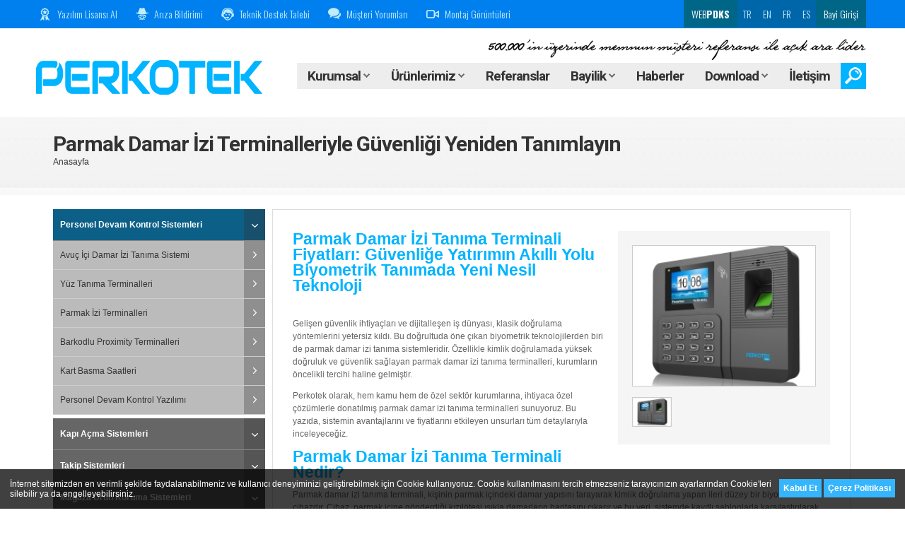

--- FILE ---
content_type: text/html; charset=iso-8859-9
request_url: https://www.perkotek.com/parmak-damar-izi-tanima-terminali-fiyatlari
body_size: 13376
content:
<!DOCTYPE html><html lang="tr"><head>
<script type="text/javascript">
		function consentGrantedAdStorage() {
		// Define dataLayer and the gtag function.
		window.dataLayer = window.dataLayer || [];
		function gtag(){dataLayer.push(arguments);}
		gtag('consent', 'update', {
			'ad_storage': 'granted',
			'ad_user_data': 'granted',
			'ad_personalization': 'granted',
			'analytics_storage': 'granted'
		});
	}
		// Define dataLayer and the gtag function.
	window.dataLayer = window.dataLayer || [];
	function gtag(){dataLayer.push(arguments);}
	// Set default consent to 'denied' as a placeholder
	// Determine actual values based on your own requirements
		gtag('consent', 'default', {
	  'ad_storage': 'denied',
	  'ad_user_data': 'denied',
	  'ad_personalization': 'denied',
	  'analytics_storage': 'denied'
	});
		var script = document.createElement('script');
	script.src = "https://www.googletagmanager.com/gtag/js?id=AW-987854498";
	document.getElementsByTagName('head')[0].appendChild(script);
	window.dataLayer = window.dataLayer || [];

	function gtag(){dataLayer.push(arguments);}
	gtag('js', new Date());
	gtag('set', 'url_passthrough', true);
	gtag('config', 'AW-987854498');
	</script>
<!-- Invoke your consent functions when a user interacts with your banner -->
<!-- Google Tag Manager -->
<script>
	(function(w,d,s,l,i){w[l]=w[l]||[];w[l].push({'gtm.start':
	new Date().getTime(),event:'gtm.js'});var f=d.getElementsByTagName(s)[0],
	j=d.createElement(s),dl=l!='dataLayer'?'&l='+l:'';j.async=true;j.src=
	'https://www.googletagmanager.com/gtm.js?id='+i+dl;f.parentNode.insertBefore(j,f);
	})(window,document,'script','dataLayer','GTM-53ZS7ZW');
</script>
<!-- End Google Tag Manager -->
<!-- Google tag (gtag.js) -->
<script async src="https://www.googletagmanager.com/gtag/js?id=G-4P3NF279X6"></script>
<script>
  window.dataLayer = window.dataLayer || [];
  function gtag(){dataLayer.push(arguments);}
  gtag('js', new Date());

  gtag('config', 'G-4P3NF279X6');
</script><title>Parmak Damar İzi Tanıma Terminali Fiyatları - Perkotek </title><meta name="description" content="Parmak damar izi tanıma terminalleriyle güvenliğinizi en üst seviyeye çıkarın. Perkotek ile biyometrik çözümlerde kaliteyi ve uygun fiyatı keşfedin." /><meta http-equiv="content-type" content="text/html; charset=windows-1254" /><meta http-equiv="content-language" content="tr" /><meta http-equiv=="Cache-Control" content="max-age=31536000" /><meta http-equiv="Expires" content="Wed, 21 Jan 26 14:01:20 +0200" /><meta name="viewport" content="width=device-width, initial-scale=1" /><meta name="Language" content="tr" /><meta name="Robots" content="All" /><meta name="Revisit-after" content="7 days" /><meta name="Verify-v1" content="kzo7Xj8NDAadD1bpPN4VyvXTLeInLc6Utiu9zfQG39c=" /><meta name="Msvalidate.01" content="C40DD5C17F80D2538503CBA05691CC3F" /><link rel="canonical" href="https://www.perkotek.com/parmak-damar-izi-tanima-terminali-fiyatlari" /><link rel="shortcut icon" href="https://cdn.perkotek.com/favicon.png" /><link rel="preload" href="https://cdn.perkotek.com/css/style2021.css?rand=4627" as="style" onload="this.rel='stylesheet'"><!-- Facebook Meta Tags --><meta property="og:title" content="Parmak Damar İzi Tanıma Terminali Fiyatları" /><meta property="og:image" content="https://www.perkotek.com/pics/urun/parmak-damar-izi-tanima-terminali-fiyatlari.jpg" /><meta property="og:site_name" content="Perkotek Personel Devam Kontrol Sistemleri" /><meta property="og:description" content="PDKS, Parmak izi, yüz tanıma sistemi, Personel takip, Kartlı geçiş, Turnike sistemi, Otopark bariyeri, Kart yazıcı, Bekçi tur saati, Metal üst arama dedektörü, Otopark OGS HGS sistemi, Mağaza ürün koruma sistemi, Ürün güvenlik sistemleri..." /><style type="text/css">body{visibility:hidden;}</style><base href="https://www.perkotek.com/" /><script type="application/ld+json"> {  "@context":"http://schema.org",  "@type":"Organization",  "name":"Perkotek A.Ş",  "url":"https://www.perkotek.com/",  "logo":"https://cdn.perkotek.com/images/logo_perkotekYeniLogo.png",  "sameAs":[  "https://www.facebook.com/perkotek",  "https://www.x.com/perkotek",  "https://www.pinterest.com/perkotek",  "https://www.instagram.com/perkotek",  "https://www.youtube.com/channel/UChxRFzKn9Vq-71GzItRCbDQ",  "https://www.linkedin.com/in/perkotek"  ]  } </script></head><body onload="$('body').css('visibility','visible')"><!-- Google Tag Manager (noscript) -->
<noscript><iframe src="https://www.googletagmanager.com/ns.html?id=GTM-53ZS7ZW"
height="0" width="0" style="display:none;visibility:hidden"></iframe></noscript>
<!-- End Google Tag Manager (noscript) -->
<div id="onscrlBtn" onclick="$('html, body').animate({scrollTop:0},'fast');"><img src="images/spacer.gif" data-src="images/icon_scrollTopBtn.png" width="26" height="14" alt="perkotek.com" /></div><div class="popupCloser"></div><div class="popupKurumsal"><div></div><ul><li><a href="https://www.perkotek.com/firma-profili">Firma Profili</a></li><li><a href="https://www.perkotek.com/basari-hikayeleri">Başarı Hikayeleri</a></li><li><a href="https://www.perkotek.com/neden-biz">Neden Biz ?</a></li><li><a href="https://www.perkotek.com/markalar-distributorlukler">Markalar & Distribütörlükler</a></li><li><a href="https://www.perkotek.com/insan-kaynaklari">İnsan Kaynakları</a></li></ul></div><div class="popupBayilik"><div></div><ul><li><a href="javascript:;" onclick="resellerMenu();">Bayi Girişi</a></li><li><a href="https://www.perkotek.com/bayilik-basvurusu">Bayilik Başvurusu</a></li></ul></div><div class="popupDownload"><div></div><ul><li><a href="https://www.perkotek.com/urun-yazilimlari">Ürün Yazılımları</a></li><li><a href="https://www.perkotek.com/kullanim-kilavuzlari">Kullanım Kılavuzları</a></li><li><a href="https://www.perkotek.com/urun-brosurleri">Ürün Broşürleri</a></li><li><a href="https://www.perkotek.com/kalite-belgeleri">Kalite Belgeleri</a></li><li><a href="https://www.perkotek.com/sartnameler">Şartnameler</a></li></ul></div><div class="popupMenu"><div><div class="row"><div class="cell cell-right"><div class="mask-1"></div><div class="mask-2"></div><a href="https://www.perkotek.com/personel-devam-kontrol-sistemleri" class="title"><b>Personel Devam Kontrol Sistemleri</b></a><div style="width:0; height:6px;"></div><a href="https://www.perkotek.com/avuc-ici-damar-izi-tanima-sistemi" class="plnk"><span>&rsaquo; </span><span>Avuç İçi Damar İzi Tanıma Sistemi</span></a><a href="https://www.perkotek.com/yuz-tanima-terminalleri" class="plnk"><span>&rsaquo; </span><span>Yüz Tanıma Terminalleri</span></a><a href="https://www.perkotek.com/parmak-izi-okuma" class="plnk"><span>&rsaquo; </span><span>Parmak İzi Terminalleri</span></a><a href="https://www.perkotek.com/barkodlu-proximity-terminalleri" class="plnk"><span>&rsaquo; </span><span>Barkodlu Proximity Terminalleri</span></a><a href="https://www.perkotek.com/kart-basma-saatleri" class="plnk"><span>&rsaquo; </span><span>Kart Basma Saatleri</span></a><a href="https://www.perkotek.com/personel-devam-kontrol-yazilimi" class="plnk"><span>&rsaquo; </span><span>Personel Devam Kontrol Yazılımı</span></a></div><div class="cell cell-right"><a href="https://www.perkotek.com/kapi-acma-sistemleri" class="title"><b>Kapı Açma Sistemleri</b></a><div style="width:0; height:6px;"></div><a href="https://www.perkotek.com/yuz-tanima-ile-kapi-acma-sistemleri" class="plnk"><span>&rsaquo; </span><span>Yüz Tanıma İle Kapı Açma Sistemleri</span></a><a href="https://www.perkotek.com/parmak-izi-ile-kapi-acma-sistemleri" class="plnk"><span>&rsaquo; </span><span>Parmak İzi İle Kapı Açma Sistemleri</span></a><a href="https://www.perkotek.com/kartli---sifre-ile-kapi-acma-sistemleri" class="plnk"><span>&rsaquo; </span><span>Kartlı & Şifre İle Kapı Açma Sistemleri</span></a><a href="https://www.perkotek.com/gecis-kontrol-yazilimi" class="plnk"><span>&rsaquo; </span><span>Geçiş Kontrol Yazılımı</span></a><a href="https://www.perkotek.com/kilitler" class="plnk"><span>&rsaquo; </span><span>Kilitler</span></a><a href="https://www.perkotek.com/otel-kapi-kilit-sistemleri" class="plnk"><span>&rsaquo; </span><span>Otel Kapı Kilit Sistemleri</span></a></div><div class="cell cell-right"><a href="https://www.perkotek.com/takip-sistemleri" class="title"><b>Takip Sistemleri</b></a><div style="width:0; height:6px;"></div><a href="https://www.perkotek.com/asansor-kat-yetkilendirme-sistemleri" class="plnk"><span>&rsaquo; </span><span>Asansör Kat Yetkilendirme Sistemleri</span></a><a href="https://www.perkotek.com/yemekhane-takip-sistemi" class="plnk"><span>&rsaquo; </span><span>Yemekhane Takip Sistemi</span></a><a href="https://www.perkotek.com/uye-takip-sistemi" class="plnk"><span>&rsaquo; </span><span>Üye Takip Sistemi</span></a><a href="https://www.perkotek.com/tuvalet-takip-sistemi" class="plnk"><span>&rsaquo; </span><span>Tuvalet Takip Sistemi</span></a><a href="https://www.perkotek.com/ogrenci-takip-sistemi" class="plnk"><span>&rsaquo; </span><span>Öğrenci Takip Sistemi</span></a><a href="https://www.perkotek.com/minibus-takip-sistemi-422" class="plnk"><span>&rsaquo; </span><span>Minibüs Takip Sistemi</span></a></div><div class="cell cell-right"><a href="https://www.perkotek.com/magaza-urun-koruma-sistemleri" class="title"><b>Mağaza Ürün Koruma Sistemleri</b></a><div style="width:0; height:6px;"></div><a href="https://www.perkotek.com/akusto-manyetik-magaza-urun-koruma-sistemleri" class="plnk"><span>&rsaquo; </span><span>Akusto Manyetik Mağaza Ürün Koruma Sistemleri</span></a><a href="https://www.perkotek.com/rf-magaza-urun-koruma-sistemleri" class="plnk"><span>&rsaquo; </span><span>RF Mağaza Ürün Koruma Sistemleri</span></a><a href="https://www.perkotek.com/magaza-urun-koruma-sistemi" class="plnk"><span>&rsaquo; </span><span>Mağaza Ürün Koruma Sistemi</span></a></div><div class="cell"><a href="https://www.perkotek.com/bekci-tur-sistemleri" class="title"><b>Bekçi Tur Sistemleri</b></a><div style="width:0; height:6px;"></div><a href="https://www.perkotek.com/bilgisayar-baglantili-guvenlik-devriye-kontrol-sistemleri" class="plnk"><span>&rsaquo; </span><span>Bilgisayar Bağlantılı Güvenlik Devriye Kontrol Sistemleri</span></a><div style="width:0; height:12px;"></div><a href="https://www.perkotek.com/kart-yazicilar" class="title"><b>Kart Yazıcılar</b></a><div style="width:0; height:6px;"></div><a href="https://www.perkotek.com/tek-yuze-baski-yapabilen-yazicilar" class="plnk"><span>&rsaquo; </span><span>Tek Yüze Baskı Yapabilen Yazıcılar</span></a><a href="https://www.perkotek.com/cift-yuze-baski-yapabilen-yazicilar" class="plnk"><span>&rsaquo; </span><span>Çift Yüze Baskı Yapabilen Yazıcılar</span></a><a href="https://www.perkotek.com/sarf-malzemeler" class="plnk"><span>&rsaquo; </span><span>Sarf Malzemeler</span></a></div></div><div class="row"><div class="cell cell-top-right"><div style="width:0; height:12px;"></div><a href="https://www.perkotek.com/otopark-bariyer-sistemleri" class="title"><b>Otopark Bariyer Sistemleri</b></a><div style="width:0; height:6px;"></div><a href="https://www.perkotek.com/avax-otopark-bariyerleri" class="plnk"><span>&rsaquo; </span><span>Kollu Otopark Bariyerleri</span></a><a href="https://www.perkotek.com/plaka-tanima-sistemi-pts-anpr" class="plnk"><span>&rsaquo; </span><span>Plaka Tanıma Sistemi PTS ANPR</span></a><a href="https://www.perkotek.com/ogs-hgs-otopark-arac-tanima-sistemi" class="plnk"><span>&rsaquo; </span><span>Otopark OGS-HGS Sistemleri</span></a><a href="https://www.perkotek.com/akordiyon-bariyerler" class="plnk"><span>&rsaquo; </span><span>Akordiyon Bariyerler</span></a><a href="https://www.perkotek.com/yana-kayar-kapi-motoru" class="plnk"><span>&rsaquo; </span><span>Yana Kayar Kapı Motoru</span></a><a href="https://www.perkotek.com/mantar-bariyer-sistemleri" class="plnk"><span>&rsaquo; </span><span>Mantar Bariyer Sistemleri</span></a><a href="https://www.perkotek.com/road-blocker-bariyer-sistemleri" class="plnk"><span>&rsaquo; </span><span>Road Blocker Sistemleri</span></a><a href="https://www.perkotek.com/arac-alti-arama-aynasi-574" class="plnk"><span>&rsaquo; </span><span>Araç Altı Arama Aynası</span></a><a href="https://www.perkotek.com/otopark-ucretlendirme-sistemleri" class="plnk"><span>&rsaquo; </span><span>Otopark Ücretlendirme Sistemleri</span></a><a href="https://www.perkotek.com/biletli-otopark-bariyerleri" class="plnk"><span>&rsaquo; </span><span>Biletli Otopark Bariyerleri</span></a><a href="https://www.perkotek.com/cikista-odemeli-ucretli-otopark-sistemi" class="plnk"><span>&rsaquo; </span><span>Çıkışta Ödemeli Ücretli Otopark Sistemi</span></a></div><div class="cell cell-top-right"><div style="width:0; height:12px;"></div><a href="https://www.perkotek.com/turnike-sistemleri" class="title"><b>Turnike Sistemleri</b></a><div style="width:0; height:6px;"></div><a href="https://www.perkotek.com/avax-bel-turnikeleri" class="plnk"><span>&rsaquo; </span><span>3 Kollu Tripod Bel Turnikeleri</span></a><a href="https://www.perkotek.com/avax-boy-turnikeleri" class="plnk"><span>&rsaquo; </span><span>Boy Turnikeleri</span></a><a href="https://www.perkotek.com/avax-vip-turnikeler" class="plnk"><span>&rsaquo; </span><span>VIP - Engelli Geçiş Turnikeleri</span></a><a href="https://www.perkotek.com/avax-hizli-gecis-turnikeleri" class="plnk"><span>&rsaquo; </span><span>Hızlı Geçiş Turnikeleri</span></a><a href="https://www.perkotek.com/avax-hijyen-turnikeleri" class="plnk"><span>&rsaquo; </span><span>Hijyen Turnikeleri</span></a></div><div class="cell cell-top-right"><div style="width:0; height:12px;"></div><a href="https://www.perkotek.com/metal-ust-arama-dedektorleri" class="title"><b>Metal Üst Arama Dedektörleri</b></a><div style="width:0; height:6px;"></div><a href="https://www.perkotek.com/x-ray-bagaj-ve-canta-arama-cihazlari" class="plnk"><span>&rsaquo; </span><span>X-RAY Bagaj ve Çanta Arama Cihazları</span></a><a href="https://www.perkotek.com/kapi-tipi-metal-ust-arama-dedektorleri" class="plnk"><span>&rsaquo; </span><span>Kapı Tipi Metal Üst Arama Dedektörleri</span></a><a href="https://www.perkotek.com/el-tipi-metal-ust-arama-dedektorleri" class="plnk"><span>&rsaquo; </span><span>El Tipi Metal Üst Arama Dedektörleri</span></a></div><div class="cell cell-top-right"><div style="width:0; height:12px;"></div><a href="https://www.perkotek.com/goruntulu-interkom-sistemleri" class="title"><b>Görüntülü İnterkom Sistemleri</b></a><div style="width:0; height:6px;"></div><a href="https://www.perkotek.com/ip-interkom-sistemleri" class="plnk"><span>&rsaquo; </span><span>IP İnterkom Sistemleri</span></a><a href="https://www.perkotek.com/analog-interkom-sistemleri" class="plnk"><span>&rsaquo; </span><span>Analog İnterkom Sistemleri</span></a></div><div class="cell cell-top"><div style="width:0; height:12px;"></div><a href="https://www.perkotek.com/cctv-guvenlik-kamera-sistemleri" class="title"><b>CCTV Güvenlik Kamera Sistemleri</b></a><div style="width:0; height:6px;"></div><a href="https://www.perkotek.com/analog-cctv" class="plnk"><span>&rsaquo; </span><span>Analog CCTV</span></a><a href="https://www.perkotek.com/16-kanal-dvr" class="plnk"><span>&rsaquo; </span><span>16 Kanal DVR</span></a><a href="https://www.perkotek.com/ip-cctv" class="plnk"><span>&rsaquo; </span><span>IP CCTV</span></a><a href="https://www.perkotek.com/monitor" class="plnk"><span>&rsaquo; </span><span>Monitör</span></a><a href="https://www.perkotek.com/aksesuarlar" class="plnk"><span>&rsaquo; </span><span>Aksesuarlar</span></a><a href="https://www.perkotek.com/kontrol-uniteleri-8548" class="plnk"><span>&rsaquo; </span><span>Kontrol Üniteleri</span></a><a href="https://www.perkotek.com/diger-urunler" class="plnk"><span>&rsaquo; </span><span>Diğer Ürünler</span></a><a href="https://www.perkotek.com/diger-urunler-2" class="plnk"><span>&rsaquo; </span><span>Diğer Ürünler 2</span></a><a href="https://www.perkotek.com/one-cikan-urunler" class="plnk"><span>&rsaquo; </span><span>Öne Çıkan Ürünler</span></a></div></div></div></div><div class="popupReseller" style="height:340px;"><form action="https://www.perkotek.com/bayi-girisi/process_login.php" method="post" name="rfrm"><div class="resellerLogin" style="position:relative; height:460px; overflow:hidden;">Kullanıcı Adı<div style="height:6px;"></div><input type="text" name="bayi_kullanici" value="" maxlength="50" autocomplete="off" /><div style="height:16px;"></div>Şifre<div style="height:6px;"></div><input type="password" name="bayi_sifre" value="" maxlength="50" /><div style="height:16px;"></div><div class="g-recaptcha" data-sitekey="6Le2iWUpAAAAAF-6sojvlcD38xkzY8Sg6Zbmx-tZ"></div><div style="height:16px;"></div><button type="submit" class="blue">Giriş Yap!</button><div style="height:16px;"></div><div style="height:10px; border-top:1px solid #EEE;"></div><span style="line-height:2em;"><span style="display:block;">&rsaquo; <a href="javascript:;" class="res-forgot" style="color:#333;">Şifrenizi mi <b><span style="text-decoration:underline;">unuttunuz?</span></b></a></span><span style="display:block;">&rsaquo; <a href="https://www.perkotek.com/bayilik-basvurusu" style="color:#333;">Bayilik için <b><span style="text-decoration:underline;">tıklayınız!</span></b></a></span></span></div></form><form action="https://www.perkotek.com/bayi-girisi/perkotek.php?process=uyelik&subcess=sifremi-unuttum" method="post" name="ffrm"><div class="resellerForgot" style="position:relative; height:460px; overflow:hidden;">Şifrenizi sistemimizde kayıtlı eposta adresinize göndermek için aşağıdaki bilgileri eksiksiz doldurarak formu gönderin!<br /><br />E-posta Adresiniz...<div style="height:6px;"></div><input type="text" name="bayi_eposta" value="" maxlength="50" autocomplete="off" /><div style="height:16px;"></div><div class="g-recaptcha" data-sitekey="6Le2iWUpAAAAAF-6sojvlcD38xkzY8Sg6Zbmx-tZ"></div><div style="height:16px;"></div><button type="submit" class="blue">Yeni Şifremi Gönder!</button><div style="height:16px;"></div><div style="height:10px; border-top:1px solid #EEE;"></div><span style="line-height:2em;"><span style="display:block;">&rsaquo; <a href="javascript:;" class="res-login" style="color:#333;"><b>Geri Dön</b></a></span></span><div style="height:16px;"></div><span style="font-size:11px;">Not: Sistem gönderim sonrası şifrenizi değiştirecektir...</span></div></form></div><div class="popupCaller" style="z-index:9998;"></div><div id="processDiv"></div><div id="blockDiv"></div><div id="blockTableDiv"><table id="blockTable" onclick="closeDialogBox();"><tr><td style="text-align:center;"><div class="dialogBorder"><div class="dialogBack"><div id="dialogTitle"></div><div id="dialogContent"></div><div class="dialogButton"><input type="button" name="button" value="İletiyi Kapat!" onclick="closeDialogBox();" /><input type="hidden" name="targetField" id="targetField" /></div></div></div></td></tr></table></div><div class="headerShadow"></div><div class="header inside"><div class="topButtons"><div class="headerBarLines"><div class="right"><a href="javascript:;" onclick="var script = document.createElement('script'); script.src = 'https://www.google.com/recaptcha/api.js'; document.getElementsByTagName('head')[0].appendChild(script); resellerMenu();" class="right" style="color:#FFF; background:#006688;">&nbsp;Bayi Girişi&nbsp;</a><a href="https://www.perkotek.com/es" class="right" style="background:#0066AA;">ES</a><a href="https://www.perkotek.com/fr" class="right" style="background:#0066AA;">FR</a><a href="https://www.perkotek.com/en" class="right" style="background:#0066AA;">EN</a><a href="https://www.perkotek.com" class="right" style="background:#0066AA;">TR</a><a href="https://webpdks.perkotek.com" target="_blank" rel="noopener" class="right" style="color:#FFF; background:#006688;">&nbsp;WEB<b>PDKS</b>&nbsp;</a></div><div class="left headerBarMenu"><img src="images/spacer.gif" data-src="images/icon_headerIcons_3.png" width="18" height="18" alt="perkotek.com" /><a href="https://www.perkotek.com/lisans" class="left">Yazılım Lisansı Al</a><div class="left">&nbsp;&nbsp;&nbsp;&nbsp;&nbsp;&nbsp;</div><img src="images/spacer.gif" data-src="images/icon_headerIcons_2.png" width="18" height="18" alt="perkotek.com" /><a href="https://www.perkotek.com/ariza-bildirimi" target="_blank" rel="noopener" class="left">Arıza Bildirimi</a><div class="left">&nbsp;&nbsp;&nbsp;&nbsp;&nbsp;&nbsp;</div><img src="images/spacer.gif" data-src="images/icon_headerIcons_5.png" width="18" height="18" alt="perkotek.com" /><a href="https://www.perkotek.com/teknik-destek-talebi" class="left">Teknik Destek Talebi</a><div class="left">&nbsp;&nbsp;&nbsp;&nbsp;&nbsp;&nbsp;</div><img src="images/spacer.gif" data-src="images/icon_headerIcons_6.png" width="18" height="18" alt="perkotek.com" /><a href="https://www.perkotek.com/musteri-yorumlari" class="left">Müşteri Yorumları</a><div class="left">&nbsp;&nbsp;&nbsp;&nbsp;&nbsp;&nbsp;</div><img src="images/spacer.gif" data-src="images/icon_headerIcons_7.png" width="18" height="18" alt="perkotek.com" /><a href="https://www.perkotek.com/montaj-goruntuleri" class="left">Montaj Görüntüleri</a></div><div class="left headerPhoneMenu"><a href="javascript:;" onclick="$('#options-menu').slideDown();"><img src="images/spacer.gif" data-src="images/btn_mobileBtnWhite.png" width="1" height="1" style="width:20px!important; height:auto!important;" alt="perkotek.com" /> Seçenekler</a></div></div></div><div class="kal"><div class="midButtons" style="background:url(images/spacer.gif);"><div><div class="guide"><div class="buttons"><div class="search-bar"><form action="https://www.perkotek.com/arama-sonuclari" class="searchForm" method="post"><input type="text" name="searchWord" id="headerSearchWord" value="" onblur="$('.search-bar').fadeOut(100);" style="background:#EEE!important;" placeholder="Aramak istediğiniz kelimeyi yazınız!" /><button type="submit" style="display:none;"></button></form></div><div style="height:34px;"><img src="images/spacer.gif" data-src="images/text_referansTxt.png" width="540" height="30" style="width:auto!important;" alt="500.000'in üzerinde memnun müşteri referansı ile açık ara lider" title="500.000'in üzerinde memnun müşteri referansı ile açık ara lider" class="headerSignature" /></div><ul class="headerBtns"><li><a href="javascript:;" onclick="if ($('.search-bar').css('display')=='block') { $('.searchForm').submit(); } else { $('.search-bar').fadeIn(100); $('#headerSearchWord').focus(); }"><img src="images/spacer.gif" data-src="images/icon_searchBtn.png" width="24" height="24" alt="perkotek.com" /></a></li><li><a href="https://www.perkotek.com/iletisim">İletişim</a></li><li><a href="javascript:;" onmouseover="$(this).addClass('active'); $('.popupDownload').fadeIn('fast'); $('.popupCloser').fadeIn('fast');">Download <span class="arrow"></span></a></li><li><a href="https://www.perkotek.com/haberler">Haberler</a></li><li><a href="javascript:;" onmouseover="$(this).addClass('active'); $('.popupBayilik').fadeIn('fast'); $('.popupCloser').fadeIn('fast');">Bayilik <span class="arrow"></span></a></li><li><a href="https://www.perkotek.com/referanslar">Referanslar</a></li><li><a href="javascript:;" onmouseover="$(this).addClass('active'); $('.popupMenu').fadeIn('fast'); $('.popupCloser').fadeIn('fast');">Ürünlerimiz <span class="arrow"></span></a></li><li><a href="javascript:;" onmouseover="$(this).addClass('active'); $('.popupKurumsal').fadeIn('fast'); $('.popupCloser').fadeIn('fast');">Kurumsal <span class="arrow"></span></a></li></ul></div><div class="logo"><a href="https://www.perkotek.com" style="position:relative; z-index:2;"><img src="images/logo_perkotekYeniLogo.png" width="320" height="50" alt="Perkotek Devam Kontrol Teknolojileri ve Güvenlik Sistemleri" title="Perkotek Devam Kontrol Teknolojileri ve Güvenlik Sistemleri" style="margin-top:20px;" /></a></div></div></div></div></div><div class="midButtons" style="margin:40px 0 0 0;"><div><div class="guide"></div><div class="link-maps">
					<h1>Parmak Damar İzi Terminalleriyle Güvenliği Yeniden Tanımlayın</h1>
					<div style="width:0; height:1px;"></div>
					<span style="color:#333;">
						<a href="https://www.perkotek.com" style="color:#333;">Anasayfa</a>					</span>
				</div></div></div></div><div class="clr"></div><div class="content"><div class="product">			
			<div class="list mobile-prodselect" style="display:block;">
				<ul class="cat-menu">
					<li class="top active">
						<div><a href="javascript:;" onclick="$('.mobile-prodselect').slideUp(); $('.mobile-prodlist').slideDown();">Parmak Damar İzi Terminalleriyle Güvenliği Yeniden Tanımlayın</a></div>
						<div><img src="images/spacer.gif" data-src="images/pics_iconArrowDown.png" width="9" height="5" alt="perkotek.com" /></div>
						<div class="clr"></div>
					</li>
				</ul>
				<div style="height:10px;"></div>
			</div>
			<div class="list mobile-prodlist">
				<ul class="cat-menu">
										<li class="top active">
						<div><a href="javascript:;" onclick="openAcc(1);">Personel Devam Kontrol Sistemleri</a></div>
						<div><img src="images/spacer.gif" data-src="images/pics_iconArrowDown.png" width="9" height="5" alt="perkotek.com" /></div>
						<div class="clr"></div>
					</li>
					<li class="bAll b1" style="display:;">
												<div class="bottom">
							<div><a href="https://www.perkotek.com/avuc-ici-damar-izi-tanima-sistemi">Avuç İçi Damar İzi Tanıma Sistemi</a></div>
							<div><img src="images/spacer.gif" data-src="images/pics_iconArrowLeft.png" width="5" height="9" alt="perkotek.com" /></div>
							<div class="clr"></div>
						</div>
						<div class="clr"></div>
												<div class="bottom">
							<div><a href="https://www.perkotek.com/yuz-tanima-terminalleri">Yüz Tanıma Terminalleri</a></div>
							<div><img src="images/spacer.gif" data-src="images/pics_iconArrowLeft.png" width="5" height="9" alt="perkotek.com" /></div>
							<div class="clr"></div>
						</div>
						<div class="clr"></div>
												<div class="bottom">
							<div><a href="https://www.perkotek.com/parmak-izi-okuma">Parmak İzi Terminalleri</a></div>
							<div><img src="images/spacer.gif" data-src="images/pics_iconArrowLeft.png" width="5" height="9" alt="perkotek.com" /></div>
							<div class="clr"></div>
						</div>
						<div class="clr"></div>
												<div class="bottom">
							<div><a href="https://www.perkotek.com/barkodlu-proximity-terminalleri">Barkodlu Proximity Terminalleri</a></div>
							<div><img src="images/spacer.gif" data-src="images/pics_iconArrowLeft.png" width="5" height="9" alt="perkotek.com" /></div>
							<div class="clr"></div>
						</div>
						<div class="clr"></div>
												<div class="bottom">
							<div><a href="https://www.perkotek.com/kart-basma-saatleri">Kart Basma Saatleri</a></div>
							<div><img src="images/spacer.gif" data-src="images/pics_iconArrowLeft.png" width="5" height="9" alt="perkotek.com" /></div>
							<div class="clr"></div>
						</div>
						<div class="clr"></div>
												<div class="bottom">
							<div><a href="https://www.perkotek.com/personel-devam-kontrol-yazilimi">Personel Devam Kontrol Yazılımı</a></div>
							<div><img src="images/spacer.gif" data-src="images/pics_iconArrowLeft.png" width="5" height="9" alt="perkotek.com" /></div>
							<div class="clr"></div>
						</div>
						<div class="clr"></div>
											</li>
					<li class="bAll b1" style="display:; background:#FFF; height:5px;"></li>
										<li class="top">
						<div><a href="javascript:;" onclick="openAcc(2);">Kapı Açma Sistemleri</a></div>
						<div><img src="images/spacer.gif" data-src="images/pics_iconArrowDown.png" width="9" height="5" alt="perkotek.com" /></div>
						<div class="clr"></div>
					</li>
					<li class="bAll b2" style="display: none;">
												<div class="bottom">
							<div><a href="https://www.perkotek.com/yuz-tanima-ile-kapi-acma-sistemleri">Yüz Tanıma İle Kapı Açma Sistemleri</a></div>
							<div><img src="images/spacer.gif" data-src="images/pics_iconArrowLeft.png" width="5" height="9" alt="perkotek.com" /></div>
							<div class="clr"></div>
						</div>
						<div class="clr"></div>
												<div class="bottom">
							<div><a href="https://www.perkotek.com/parmak-izi-ile-kapi-acma-sistemleri">Parmak İzi İle Kapı Açma Sistemleri</a></div>
							<div><img src="images/spacer.gif" data-src="images/pics_iconArrowLeft.png" width="5" height="9" alt="perkotek.com" /></div>
							<div class="clr"></div>
						</div>
						<div class="clr"></div>
												<div class="bottom">
							<div><a href="https://www.perkotek.com/kartli---sifre-ile-kapi-acma-sistemleri">Kartlı & Şifre İle Kapı Açma Sistemleri</a></div>
							<div><img src="images/spacer.gif" data-src="images/pics_iconArrowLeft.png" width="5" height="9" alt="perkotek.com" /></div>
							<div class="clr"></div>
						</div>
						<div class="clr"></div>
												<div class="bottom">
							<div><a href="https://www.perkotek.com/gecis-kontrol-yazilimi">Geçiş Kontrol Yazılımı</a></div>
							<div><img src="images/spacer.gif" data-src="images/pics_iconArrowLeft.png" width="5" height="9" alt="perkotek.com" /></div>
							<div class="clr"></div>
						</div>
						<div class="clr"></div>
												<div class="bottom">
							<div><a href="https://www.perkotek.com/kilitler">Kilitler</a></div>
							<div><img src="images/spacer.gif" data-src="images/pics_iconArrowLeft.png" width="5" height="9" alt="perkotek.com" /></div>
							<div class="clr"></div>
						</div>
						<div class="clr"></div>
												<div class="bottom">
							<div><a href="https://www.perkotek.com/otel-kapi-kilit-sistemleri">Otel Kapı Kilit Sistemleri</a></div>
							<div><img src="images/spacer.gif" data-src="images/pics_iconArrowLeft.png" width="5" height="9" alt="perkotek.com" /></div>
							<div class="clr"></div>
						</div>
						<div class="clr"></div>
											</li>
					<li class="bAll b2" style="display: none; background:#FFF; height:5px;"></li>
										<li class="top">
						<div><a href="javascript:;" onclick="openAcc(3);">Takip Sistemleri</a></div>
						<div><img src="images/spacer.gif" data-src="images/pics_iconArrowDown.png" width="9" height="5" alt="perkotek.com" /></div>
						<div class="clr"></div>
					</li>
					<li class="bAll b3" style="display: none;">
												<div class="bottom">
							<div><a href="https://www.perkotek.com/asansor-kat-yetkilendirme-sistemleri">Asansör Kat Yetkilendirme Sistemleri</a></div>
							<div><img src="images/spacer.gif" data-src="images/pics_iconArrowLeft.png" width="5" height="9" alt="perkotek.com" /></div>
							<div class="clr"></div>
						</div>
						<div class="clr"></div>
												<div class="bottom">
							<div><a href="https://www.perkotek.com/yemekhane-takip-sistemi">Yemekhane Takip Sistemi</a></div>
							<div><img src="images/spacer.gif" data-src="images/pics_iconArrowLeft.png" width="5" height="9" alt="perkotek.com" /></div>
							<div class="clr"></div>
						</div>
						<div class="clr"></div>
												<div class="bottom">
							<div><a href="https://www.perkotek.com/uye-takip-sistemi">Üye Takip Sistemi</a></div>
							<div><img src="images/spacer.gif" data-src="images/pics_iconArrowLeft.png" width="5" height="9" alt="perkotek.com" /></div>
							<div class="clr"></div>
						</div>
						<div class="clr"></div>
												<div class="bottom">
							<div><a href="https://www.perkotek.com/tuvalet-takip-sistemi">Tuvalet Takip Sistemi</a></div>
							<div><img src="images/spacer.gif" data-src="images/pics_iconArrowLeft.png" width="5" height="9" alt="perkotek.com" /></div>
							<div class="clr"></div>
						</div>
						<div class="clr"></div>
												<div class="bottom">
							<div><a href="https://www.perkotek.com/ogrenci-takip-sistemi">Öğrenci Takip Sistemi</a></div>
							<div><img src="images/spacer.gif" data-src="images/pics_iconArrowLeft.png" width="5" height="9" alt="perkotek.com" /></div>
							<div class="clr"></div>
						</div>
						<div class="clr"></div>
												<div class="bottom">
							<div><a href="https://www.perkotek.com/minibus-takip-sistemi-422">Minibüs Takip Sistemi</a></div>
							<div><img src="images/spacer.gif" data-src="images/pics_iconArrowLeft.png" width="5" height="9" alt="perkotek.com" /></div>
							<div class="clr"></div>
						</div>
						<div class="clr"></div>
											</li>
					<li class="bAll b3" style="display: none; background:#FFF; height:5px;"></li>
										<li class="top">
						<div><a href="javascript:;" onclick="openAcc(4);">Mağaza Ürün Koruma Sistemleri</a></div>
						<div><img src="images/spacer.gif" data-src="images/pics_iconArrowDown.png" width="9" height="5" alt="perkotek.com" /></div>
						<div class="clr"></div>
					</li>
					<li class="bAll b4" style="display: none;">
												<div class="bottom">
							<div><a href="https://www.perkotek.com/akusto-manyetik-magaza-urun-koruma-sistemleri">Akusto Manyetik Mağaza Ürün Koruma Sistemleri</a></div>
							<div><img src="images/spacer.gif" data-src="images/pics_iconArrowLeft.png" width="5" height="9" alt="perkotek.com" /></div>
							<div class="clr"></div>
						</div>
						<div class="clr"></div>
												<div class="bottom">
							<div><a href="https://www.perkotek.com/rf-magaza-urun-koruma-sistemleri">RF Mağaza Ürün Koruma Sistemleri</a></div>
							<div><img src="images/spacer.gif" data-src="images/pics_iconArrowLeft.png" width="5" height="9" alt="perkotek.com" /></div>
							<div class="clr"></div>
						</div>
						<div class="clr"></div>
												<div class="bottom">
							<div><a href="https://www.perkotek.com/magaza-urun-koruma-sistemi">Mağaza Ürün Koruma Sistemi</a></div>
							<div><img src="images/spacer.gif" data-src="images/pics_iconArrowLeft.png" width="5" height="9" alt="perkotek.com" /></div>
							<div class="clr"></div>
						</div>
						<div class="clr"></div>
											</li>
					<li class="bAll b4" style="display: none; background:#FFF; height:5px;"></li>
										<li class="top">
						<div><a href="javascript:;" onclick="openAcc(5);">Turnike Sistemleri</a></div>
						<div><img src="images/spacer.gif" data-src="images/pics_iconArrowDown.png" width="9" height="5" alt="perkotek.com" /></div>
						<div class="clr"></div>
					</li>
					<li class="bAll b5" style="display: none;">
												<div class="bottom">
							<div><a href="https://www.perkotek.com/avax-bel-turnikeleri">3 Kollu Tripod Bel Turnikeleri</a></div>
							<div><img src="images/spacer.gif" data-src="images/pics_iconArrowLeft.png" width="5" height="9" alt="perkotek.com" /></div>
							<div class="clr"></div>
						</div>
						<div class="clr"></div>
												<div class="bottom">
							<div><a href="https://www.perkotek.com/avax-boy-turnikeleri">Boy Turnikeleri</a></div>
							<div><img src="images/spacer.gif" data-src="images/pics_iconArrowLeft.png" width="5" height="9" alt="perkotek.com" /></div>
							<div class="clr"></div>
						</div>
						<div class="clr"></div>
												<div class="bottom">
							<div><a href="https://www.perkotek.com/avax-vip-turnikeler">VIP - Engelli Geçiş Turnikeleri</a></div>
							<div><img src="images/spacer.gif" data-src="images/pics_iconArrowLeft.png" width="5" height="9" alt="perkotek.com" /></div>
							<div class="clr"></div>
						</div>
						<div class="clr"></div>
												<div class="bottom">
							<div><a href="https://www.perkotek.com/avax-hizli-gecis-turnikeleri">Hızlı Geçiş Turnikeleri</a></div>
							<div><img src="images/spacer.gif" data-src="images/pics_iconArrowLeft.png" width="5" height="9" alt="perkotek.com" /></div>
							<div class="clr"></div>
						</div>
						<div class="clr"></div>
												<div class="bottom">
							<div><a href="https://www.perkotek.com/avax-hijyen-turnikeleri">Hijyen Turnikeleri</a></div>
							<div><img src="images/spacer.gif" data-src="images/pics_iconArrowLeft.png" width="5" height="9" alt="perkotek.com" /></div>
							<div class="clr"></div>
						</div>
						<div class="clr"></div>
											</li>
					<li class="bAll b5" style="display: none; background:#FFF; height:5px;"></li>
										<li class="top">
						<div><a href="javascript:;" onclick="openAcc(6);">Otopark Bariyer Sistemleri</a></div>
						<div><img src="images/spacer.gif" data-src="images/pics_iconArrowDown.png" width="9" height="5" alt="perkotek.com" /></div>
						<div class="clr"></div>
					</li>
					<li class="bAll b6" style="display: none;">
												<div class="bottom">
							<div><a href="https://www.perkotek.com/avax-otopark-bariyerleri">Kollu Otopark Bariyerleri</a></div>
							<div><img src="images/spacer.gif" data-src="images/pics_iconArrowLeft.png" width="5" height="9" alt="perkotek.com" /></div>
							<div class="clr"></div>
						</div>
						<div class="clr"></div>
												<div class="bottom">
							<div><a href="https://www.perkotek.com/plaka-tanima-sistemi-pts-anpr">Plaka Tanıma Sistemi PTS ANPR</a></div>
							<div><img src="images/spacer.gif" data-src="images/pics_iconArrowLeft.png" width="5" height="9" alt="perkotek.com" /></div>
							<div class="clr"></div>
						</div>
						<div class="clr"></div>
												<div class="bottom">
							<div><a href="https://www.perkotek.com/ogs-hgs-otopark-arac-tanima-sistemi">Otopark OGS-HGS Sistemleri</a></div>
							<div><img src="images/spacer.gif" data-src="images/pics_iconArrowLeft.png" width="5" height="9" alt="perkotek.com" /></div>
							<div class="clr"></div>
						</div>
						<div class="clr"></div>
												<div class="bottom">
							<div><a href="https://www.perkotek.com/akordiyon-bariyerler">Akordiyon Bariyerler</a></div>
							<div><img src="images/spacer.gif" data-src="images/pics_iconArrowLeft.png" width="5" height="9" alt="perkotek.com" /></div>
							<div class="clr"></div>
						</div>
						<div class="clr"></div>
												<div class="bottom">
							<div><a href="https://www.perkotek.com/yana-kayar-kapi-motoru">Yana Kayar Kapı Motoru</a></div>
							<div><img src="images/spacer.gif" data-src="images/pics_iconArrowLeft.png" width="5" height="9" alt="perkotek.com" /></div>
							<div class="clr"></div>
						</div>
						<div class="clr"></div>
												<div class="bottom">
							<div><a href="https://www.perkotek.com/mantar-bariyer-sistemleri">Mantar Bariyer Sistemleri</a></div>
							<div><img src="images/spacer.gif" data-src="images/pics_iconArrowLeft.png" width="5" height="9" alt="perkotek.com" /></div>
							<div class="clr"></div>
						</div>
						<div class="clr"></div>
												<div class="bottom">
							<div><a href="https://www.perkotek.com/road-blocker-bariyer-sistemleri">Road Blocker Sistemleri</a></div>
							<div><img src="images/spacer.gif" data-src="images/pics_iconArrowLeft.png" width="5" height="9" alt="perkotek.com" /></div>
							<div class="clr"></div>
						</div>
						<div class="clr"></div>
												<div class="bottom">
							<div><a href="https://www.perkotek.com/arac-alti-arama-aynasi-574">Araç Altı Arama Aynası</a></div>
							<div><img src="images/spacer.gif" data-src="images/pics_iconArrowLeft.png" width="5" height="9" alt="perkotek.com" /></div>
							<div class="clr"></div>
						</div>
						<div class="clr"></div>
												<div class="bottom">
							<div><a href="https://www.perkotek.com/otopark-ucretlendirme-sistemleri">Otopark Ücretlendirme Sistemleri</a></div>
							<div><img src="images/spacer.gif" data-src="images/pics_iconArrowLeft.png" width="5" height="9" alt="perkotek.com" /></div>
							<div class="clr"></div>
						</div>
						<div class="clr"></div>
												<div class="bottom">
							<div><a href="https://www.perkotek.com/biletli-otopark-bariyerleri">Biletli Otopark Bariyerleri</a></div>
							<div><img src="images/spacer.gif" data-src="images/pics_iconArrowLeft.png" width="5" height="9" alt="perkotek.com" /></div>
							<div class="clr"></div>
						</div>
						<div class="clr"></div>
												<div class="bottom">
							<div><a href="https://www.perkotek.com/cikista-odemeli-ucretli-otopark-sistemi">Çıkışta Ödemeli Ücretli Otopark Sistemi</a></div>
							<div><img src="images/spacer.gif" data-src="images/pics_iconArrowLeft.png" width="5" height="9" alt="perkotek.com" /></div>
							<div class="clr"></div>
						</div>
						<div class="clr"></div>
											</li>
					<li class="bAll b6" style="display: none; background:#FFF; height:5px;"></li>
										<li class="top">
						<div><a href="javascript:;" onclick="openAcc(7);">Metal Üst Arama Dedektörleri</a></div>
						<div><img src="images/spacer.gif" data-src="images/pics_iconArrowDown.png" width="9" height="5" alt="perkotek.com" /></div>
						<div class="clr"></div>
					</li>
					<li class="bAll b7" style="display: none;">
												<div class="bottom">
							<div><a href="https://www.perkotek.com/x-ray-bagaj-ve-canta-arama-cihazlari">X-RAY Bagaj ve Çanta Arama Cihazları</a></div>
							<div><img src="images/spacer.gif" data-src="images/pics_iconArrowLeft.png" width="5" height="9" alt="perkotek.com" /></div>
							<div class="clr"></div>
						</div>
						<div class="clr"></div>
												<div class="bottom">
							<div><a href="https://www.perkotek.com/kapi-tipi-metal-ust-arama-dedektorleri">Kapı Tipi Metal Üst Arama Dedektörleri</a></div>
							<div><img src="images/spacer.gif" data-src="images/pics_iconArrowLeft.png" width="5" height="9" alt="perkotek.com" /></div>
							<div class="clr"></div>
						</div>
						<div class="clr"></div>
												<div class="bottom">
							<div><a href="https://www.perkotek.com/el-tipi-metal-ust-arama-dedektorleri">El Tipi Metal Üst Arama Dedektörleri</a></div>
							<div><img src="images/spacer.gif" data-src="images/pics_iconArrowLeft.png" width="5" height="9" alt="perkotek.com" /></div>
							<div class="clr"></div>
						</div>
						<div class="clr"></div>
											</li>
					<li class="bAll b7" style="display: none; background:#FFF; height:5px;"></li>
										<li class="top">
						<div><a href="javascript:;" onclick="openAcc(8);">Bekçi Tur Sistemleri</a></div>
						<div><img src="images/spacer.gif" data-src="images/pics_iconArrowDown.png" width="9" height="5" alt="perkotek.com" /></div>
						<div class="clr"></div>
					</li>
					<li class="bAll b8" style="display: none;">
												<div class="bottom">
							<div><a href="https://www.perkotek.com/bilgisayar-baglantili-guvenlik-devriye-kontrol-sistemleri">Bilgisayar Bağlantılı Güvenlik Devriye Kontrol Sistemleri</a></div>
							<div><img src="images/spacer.gif" data-src="images/pics_iconArrowLeft.png" width="5" height="9" alt="perkotek.com" /></div>
							<div class="clr"></div>
						</div>
						<div class="clr"></div>
											</li>
					<li class="bAll b8" style="display: none; background:#FFF; height:5px;"></li>
										<li class="top">
						<div><a href="javascript:;" onclick="openAcc(9);">Kart Yazıcıları</a></div>
						<div><img src="images/spacer.gif" data-src="images/pics_iconArrowDown.png" width="9" height="5" alt="perkotek.com" /></div>
						<div class="clr"></div>
					</li>
					<li class="bAll b9" style="display: none;">
												<div class="bottom">
							<div><a href="https://www.perkotek.com/tek-yuze-baski-yapabilen-yazicilar">Tek Yüze Baskı Yapabilen Yazıcılar</a></div>
							<div><img src="images/spacer.gif" data-src="images/pics_iconArrowLeft.png" width="5" height="9" alt="perkotek.com" /></div>
							<div class="clr"></div>
						</div>
						<div class="clr"></div>
												<div class="bottom">
							<div><a href="https://www.perkotek.com/cift-yuze-baski-yapabilen-yazicilar">Çift Yüze Baskı Yapabilen Yazıcılar</a></div>
							<div><img src="images/spacer.gif" data-src="images/pics_iconArrowLeft.png" width="5" height="9" alt="perkotek.com" /></div>
							<div class="clr"></div>
						</div>
						<div class="clr"></div>
												<div class="bottom">
							<div><a href="https://www.perkotek.com/sarf-malzemeler">Sarf Malzemeler</a></div>
							<div><img src="images/spacer.gif" data-src="images/pics_iconArrowLeft.png" width="5" height="9" alt="perkotek.com" /></div>
							<div class="clr"></div>
						</div>
						<div class="clr"></div>
											</li>
					<li class="bAll b9" style="display: none; background:#FFF; height:5px;"></li>
					
															<li class="top">
						<div><a href="javascript:;" onclick="openAcc(11);">Görüntülü İnterkom Sistemleri</a></div>
						<div><img src="images/spacer.gif" data-src="images/pics_iconArrowDown.png" width="9" height="5" alt="perkotek.com" /></div>
						<div class="clr"></div>
					</li>
					<li class="bAll b11" style="display: none;">
												<div class="bottom">
							<div><a href="https://www.perkotek.com/ip-interkom-sistemleri">IP İnterkom Sistemleri</a></div>
							<div><img src="images/spacer.gif" data-src="images/pics_iconArrowLeft.png" width="5" height="9" alt="perkotek.com" /></div>
							<div class="clr"></div>
						</div>
						<div class="clr"></div>
												<div class="bottom">
							<div><a href="https://www.perkotek.com/analog-interkom-sistemleri">Analog İnterkom Sistemleri</a></div>
							<div><img src="images/spacer.gif" data-src="images/pics_iconArrowLeft.png" width="5" height="9" alt="perkotek.com" /></div>
							<div class="clr"></div>
						</div>
						<div class="clr"></div>
											</li>
					<li class="bAll b11" style="display: none; background:#FFF; height:5px;"></li>
										
															<li class="top">
						<div><a href="javascript:;" onclick="openAcc(10);">CCTV Güvenlik Kamera Sistemleri</a></div>
						<div><img src="images/spacer.gif" data-src="images/pics_iconArrowDown.png" width="9" height="5" alt="perkotek.com" /></div>
						<div class="clr"></div>
					</li>
					<li class="bAll b10" style="display: none;">
												<div class="bottom">
							<div><a href="https://www.perkotek.com/analog-cctv">Analog CCTV</a></div>
							<div><img src="images/spacer.gif" data-src="images/pics_iconArrowLeft.png" width="5" height="9" alt="perkotek.com" /></div>
							<div class="clr"></div>
						</div>
						<div class="clr"></div>
												<div class="bottom">
							<div><a href="https://www.perkotek.com/16-kanal-dvr">16 Kanal DVR</a></div>
							<div><img src="images/spacer.gif" data-src="images/pics_iconArrowLeft.png" width="5" height="9" alt="perkotek.com" /></div>
							<div class="clr"></div>
						</div>
						<div class="clr"></div>
												<div class="bottom">
							<div><a href="https://www.perkotek.com/ip-cctv">IP CCTV</a></div>
							<div><img src="images/spacer.gif" data-src="images/pics_iconArrowLeft.png" width="5" height="9" alt="perkotek.com" /></div>
							<div class="clr"></div>
						</div>
						<div class="clr"></div>
												<div class="bottom">
							<div><a href="https://www.perkotek.com/monitor">Monitör</a></div>
							<div><img src="images/spacer.gif" data-src="images/pics_iconArrowLeft.png" width="5" height="9" alt="perkotek.com" /></div>
							<div class="clr"></div>
						</div>
						<div class="clr"></div>
												<div class="bottom">
							<div><a href="https://www.perkotek.com/aksesuarlar">Aksesuarlar</a></div>
							<div><img src="images/spacer.gif" data-src="images/pics_iconArrowLeft.png" width="5" height="9" alt="perkotek.com" /></div>
							<div class="clr"></div>
						</div>
						<div class="clr"></div>
												<div class="bottom">
							<div><a href="https://www.perkotek.com/kontrol-uniteleri-8548">Kontrol Üniteleri</a></div>
							<div><img src="images/spacer.gif" data-src="images/pics_iconArrowLeft.png" width="5" height="9" alt="perkotek.com" /></div>
							<div class="clr"></div>
						</div>
						<div class="clr"></div>
												<div class="bottom">
							<div><a href="https://www.perkotek.com/diger-urunler">Diğer Ürünler</a></div>
							<div><img src="images/spacer.gif" data-src="images/pics_iconArrowLeft.png" width="5" height="9" alt="perkotek.com" /></div>
							<div class="clr"></div>
						</div>
						<div class="clr"></div>
												<div class="bottom active">
							<div><a href="https://www.perkotek.com/diger-urunler-2" style="color:#FFF;">Diğer Ürünler 2</a></div>
							<div><img src="images/spacer.gif" data-src="images/pics_iconArrowLeft.png" width="5" height="9" alt="perkotek.com" /></div>
							<div class="clr"></div>
						</div>
						<div class="clr"></div>
												<div class="bottom">
							<div><a href="https://www.perkotek.com/one-cikan-urunler">Öne Çıkan Ürünler</a></div>
							<div><img src="images/spacer.gif" data-src="images/pics_iconArrowLeft.png" width="5" height="9" alt="perkotek.com" /></div>
							<div class="clr"></div>
						</div>
						<div class="clr"></div>
											</li>
					<li class="bAll b10" style="display: none; background:#FFF; height:5px;"></li>
														</ul>
				<div style="height:10px;"></div>
			</div><div class="prd-detail" style="position:relative;"><div style="position:absolute; z-index:1; top:14px; right:18px;"></div><div class="clr" style="height:10px;"></div><div class="prd-content cnt-1"><div class="img"><div class="imgGalAll iG_1" style="cursor:pointer;"><span onclick="$.fancybox(['pics/urun/parmak-damar-izi-tanima-terminali-fiyatlari-bigger.jpg',], {type: 'image'});" data-fancybox-group="gallery"><img src="pics/urun/parmak-damar-izi-tanima-terminali-fiyatlari-big.jpg" alt="Parmak Damar İzi Tanıma Terminali Fiyatları" title="Parmak Damar İzi Tanıma Terminali Fiyatları" border="0" width="100%" height="200" style="border:1px solid #CCC;" /></span></div><ul style="list-style:none; margin:10px 0; padding:0;"><li style="float:left; margin:0 8px 0 0;"><a href="javascript:;" onclick="$('.imgGalAll').hide(); $('.iG_1').show();"><img src="pics/urun/parmak-damar-izi-tanima-terminali-fiyatlari-little.jpg" width="56" height="42" border="0" alt="perkotek.com" style="border:1px solid #CCC; padding:1px;" /></a></li></ul><div class="clr"></div></div><div>
<h2 data-start="213" data-end="295"><strong data-start="215" data-end="295">Parmak Damar İzi Tanıma Terminali Fiyatları: Güvenliğe Yatırımın Akıllı Yolu</strong></h2>
<h2 data-start="297" data-end="347">Biyometrik Tanımada Yeni Nesil Teknoloji<br /><br /></h2>
<p data-start="349" data-end="700">Gelişen güvenlik ihtiyaçları ve dijitalleşen iş dünyası, klasik doğrulama yöntemlerini yetersiz kıldı. Bu doğrultuda öne çıkan biyometrik teknolojilerden biri de parmak damar izi tanıma sistemleridir. Özellikle kimlik doğrulamada yüksek doğruluk ve güvenlik sağlayan parmak damar izi tanıma terminalleri, kurumların öncelikli tercihi haline gelmiştir.</p>
<p data-start="702" data-end="944">Perkotek olarak, hem kamu hem de özel sektör kurumlarına, ihtiyaca özel çözümlerle donatılmış parmak damar izi tanıma terminalleri sunuyoruz. Bu yazıda, sistemin avantajlarını ve fiyatlarını etkileyen unsurları tüm detaylarıyla inceleyeceğiz.</p>
<h2 data-start="946" data-end="989">Parmak Damar İzi Tanıma Terminali Nedir?</h2>
<p data-start="991" data-end="1298">Parmak damar izi tanıma terminali, kişinin parmak içindeki damar yapısını tarayarak kimlik doğrulama yapan ileri düzey bir biyometrik cihazdır. Cihaz, parmak içine gönderdiği kızılötesi ışıkla damarların haritasını çıkarır ve bu veri, sistemde kayıtlı şablonlarla karşılaştırılarak kimlik doğrulama yapılır.</p>
<p data-start="1300" data-end="1482">Bu teknoloji; benzersiz, temassız ve yüksek güvenlikli bir çözüm sunar. Cilt altı yapıların okunması sayesinde dış etkenlerden etkilenmeyen ve taklit edilmesi imkânsız bir sistemdir.</p>
<h2 data-start="1484" data-end="1541">Neden Parmak Damar Tanıma Teknolojisi Tercih Edilmeli?</h2>
<ul data-start="1543" data-end="1859">
<li data-start="1543" data-end="1598">
<p data-start="1545" data-end="1598">Parmak damar yapısı kişiye özel ve değiştirilemezdir.</p>
</li>
<li data-start="1599" data-end="1658">
<p data-start="1601" data-end="1658">Taklit edilmesi mümkün değildir, bu da güvenliği artırır.</p>
</li>
<li data-start="1659" data-end="1709">
<p data-start="1661" data-end="1709">Temassız çalışma prensibi sayesinde hijyeniktir.</p>
</li>
<li data-start="1710" data-end="1740">
<p data-start="1712" data-end="1740">Kullanımı hızlı ve kolaydır.</p>
</li>
<li data-start="1741" data-end="1798">
<p data-start="1743" data-end="1798">Fiziksel koşullardan (kir, kesik, yara vb.) etkilenmez.</p>
</li>
<li data-start="1799" data-end="1859">
<p data-start="1801" data-end="1859">Kart, şifre ya da PIN gibi ikincil unsurlara gerek duymaz.</p>
</li>
</ul>
<h2 data-start="1861" data-end="1921">Parmak Damar İzi Terminali Fiyatlarını Etkileyen Unsurlar</h2>
<p data-start="1923" data-end="2095">Parmak damar izi tanıma terminallerinin fiyatları; cihazın teknik kapasitesi, kullanım amacı, yazılım lisansları, montaj ve entegrasyon ihtiyacına göre değişiklik gösterir.</p>
<p data-start="2097" data-end="2289">Kullanıcı kapasitesi yükseldikçe, cihaz maliyeti artar. Gelişmiş modellerde tanıma hızı daha yüksek, bağlantı seçenekleri daha geniş, yazılım modülleri daha kapsamlıdır. Bu da maliyete yansır.</p>
<p data-start="2291" data-end="2486">Kullanım alanına göre cihazın yapısı da değişir. Dış mekânda kullanılacak bir cihazın toz, nem ve darbelere dayanıklı olması gerekir. Bu tarz endüstriyel tasarımlar da fiyat farklılığı oluşturur.</p>
<p data-start="2488" data-end="2701">Ek olarak, cihazın Wi-Fi, Ethernet, USB gibi bağlantı seçenekleri, ekran özellikleri (dokunmatik ekran, sesli yönlendirme vb.) ve cihazın yazılım desteği gibi faktörler fiyatlandırmayı etkileyen diğer unsurlardır.</p>
<h2 data-start="2703" data-end="2727">Nerelerde Kullanılır?</h2>
<p data-start="2729" data-end="2883">Parmak damar izi tanıma terminalleri; yüksek güvenlik ve hassas doğrulama gerektiren her yerde kullanılabilir. Bunlara örnek olarak şunlar gösterilebilir:</p>
<ul data-start="2885" data-end="3134">
<li data-start="2885" data-end="2917">
<p data-start="2887" data-end="2917">Fabrikalar ve üretim tesisleri</p>
</li>
<li data-start="2918" data-end="2952">
<p data-start="2920" data-end="2952">Hastaneler ve sağlık kuruluşları</p>
</li>
<li data-start="2953" data-end="2971">
<p data-start="2955" data-end="2971">Eğitim kurumları</p>
</li>
<li data-start="2972" data-end="3004">
<p data-start="2974" data-end="3004">Bankalar ve finans kuruluşları</p>
</li>
<li data-start="3005" data-end="3037">
<p data-start="3007" data-end="3037">Havaalanları ve sınır kapıları</p>
</li>
<li data-start="3038" data-end="3073">
<p data-start="3040" data-end="3073">Kamu kurumları ve askeri tesisler</p>
</li>
<li data-start="3074" data-end="3109">
<p data-start="3076" data-end="3109">Veri merkezleri ve laboratuvarlar</p>
</li>
<li data-start="3110" data-end="3134">
<p data-start="3112" data-end="3134">Kurumsal ofis binaları</p>
</li>
</ul>
<h2 data-start="3136" data-end="3188">Personel Takibi ve Geçiş Kontrolünde Fark Yaratır</h2>
<p data-start="3190" data-end="3514">Geleneksel kartlı geçiş ya da şifreyle giriş sistemleri, güvenlik açısından açıklar oluşturabilir. Kartlar kaybolabilir, başkalarına verilebilir ya da kopyalanabilir. Şifreler paylaşılabilir ya da unutulabilir. Parmak damar izi terminali ise yalnızca o kişiye ait olan bir veriyi baz aldığından bu riskleri ortadan kaldırır.</p>
<p data-start="3516" data-end="3742">Bununla birlikte bu sistem, sadece geçiş kontrolü için değil aynı zamanda detaylı personel devam takip sistemleriyle de entegre çalışır. Geç kalan, erken çıkan ya da devamsızlık yapan personelin takibi kolaylıkla sağlanabilir.</p>
<h2 data-start="3744" data-end="3786">Yatırım Maliyeti Değil, Güvenliğe Katkı</h2>
<p data-start="3788" data-end="4111">Parmak damar izi tanıma terminali, ilk bakışta diğer çözümlere göre daha maliyetli gibi görünse de orta ve uzun vadede sağladığı faydalarla yatırımın hızlıca geri dönmesini sağlar. Özellikle verimlilik artışı, güvenlik açıklarının kapanması ve iş süreçlerindeki otomasyon ile bu sistemler kurumlara ciddi avantajlar sağlar.</p>
<h2 data-start="4113" data-end="4153">Perkotek’in Sunduğu Fiyat Avantajları</h2>
<p data-start="4155" data-end="4363">Perkotek olarak, ihtiyacınıza en uygun sistemi en rekabetçi fiyatlarla sunmayı hedefliyoruz. Proje bazlı analiz yaparak işletmenize özel çözümler üretiyor, ihtiyacınız olmayan hiçbir bileşeni size sunmuyoruz.</p>
<p data-start="4365" data-end="4380">Buna ek olarak:</p>
<ul data-start="4382" data-end="4564">
<li data-start="4382" data-end="4416">
<p data-start="4384" data-end="4416">Ücretsiz ön keşif ve danışmanlık</p>
</li>
<li data-start="4417" data-end="4458">
<p data-start="4419" data-end="4458">Yerinde kurulum ve devreye alma hizmeti</p>
</li>
<li data-start="4459" data-end="4482">
<p data-start="4461" data-end="4482">Teknik eğitim desteği</p>
</li>
<li data-start="4483" data-end="4519">
<p data-start="4485" data-end="4519">Türkiye genelinde hızlı servis ağı</p>
</li>
<li data-start="4520" data-end="4564">
<p data-start="4522" data-end="4564">Yazılım entegrasyonu ve güncelleme desteği</p>
</li>
</ul>
<p data-start="4566" data-end="4603">gibi ayrıcalıklarla hizmet veriyoruz.</p>
<h2 data-start="4605" data-end="4644">Kurumlara Özel Proje Fiyatlandırması</h2>
<p data-start="4646" data-end="4986">Tek bir cihazla geçiş sağlamak isteyen bir küçük işletme ile, çoklu lokasyonda onlarca terminal kullanacak bir holdingin ihtiyacı elbette aynı değildir. Bu nedenle fiyatlandırmamızı sabit değil, esnek yapıda sunuyoruz. Cihaz modeli, kullanıcı sayısı, kullanılacak alan, yazılım gereksinimi gibi kriterlere göre özel teklifler oluşturuyoruz.</p>
<h2 data-start="4988" data-end="5006">Neden Perkotek?</h2>
<ul data-start="5008" data-end="5225">
<li data-start="5008" data-end="5031">
<p data-start="5010" data-end="5031">20 yılı aşkın deneyim</p>
</li>
<li data-start="5032" data-end="5065">
<p data-start="5034" data-end="5065">Biyometrik sistemlerde liderlik</p>
</li>
<li data-start="5066" data-end="5099">
<p data-start="5068" data-end="5099">Yerli ve ithal ürün seçenekleri</p>
</li>
<li data-start="5100" data-end="5160">
<p data-start="5102" data-end="5160">Sektöre özel çözümler (eğitim, sağlık, endüstri, kamu vs.)</p>
</li>
<li data-start="5161" data-end="5225">
<p data-start="5163" data-end="5225">Uygun fiyat – yüksek performans dengesine sahip ürün yelpazesi</p>
</li>
</ul>
<h2 data-start="5227" data-end="5279">Doğru Sistem, Doğru Fiyat, Güvenli Gelecek</h2>
<p data-start="5281" data-end="5562">Parmak damar izi tanıma terminalleri, iş yerinizin güvenliğini sağlamakla kalmaz; aynı zamanda zaman yönetimini, insan kaynağını ve işletme verimliliğini optimize eder. Günümüzde güvenlik sistemlerine yapılan yatırımlar, sadece bir masraf değil, sürdürülebilir büyümenin temelidir.</p>
<p data-start="5564" data-end="5762">Siz de firmanıza özel en uygun parmak damar izi terminali fiyatlarını öğrenmek, yerinde keşif talep etmek ya da detaylı bilgi almak isterseniz, hemen Perkotek uzmanları ile iletişime geçebilirsiniz.</p>
</div></div><div class="prd-content cnt-2"></div><div class="prd-content cnt-3" style="padding:0;"><div class="prd-galpics"><img src="pics/urun/parmak-damar-izi-tanima-terminali-fiyatlari-big.jpg" width="100%" height="200" alt="perkotek" style="cursor:pointer;" href="pics/urun/parmak-damar-izi-tanima-terminali-fiyatlari-bigger.jpg" class="fancybox" data-fancybox-group="gallery2" /></div></div><div class="prd-content cnt-4"><img src="images/spacer.gif" data-src="images/icon_downloads.gif" alt="perkotek.com" height="50" border="0" style="margin:0 20px 10px 0;" align="left" /><font style="color:#444;">Aşağıdaki dosyalardan size uygun olanı seçerek bilgisayarınıza indirebilirsiniz... Bilgisayarınızın güvenliği için lütfen indirdiğiniz dosyaları virüs taramasından geçiriniz! İşletmemiz hiçbir sorumluluk kabul etmemektedir!</font><br /><br /><br /><table width="100%" cellspacing="0" cellpadding="4" border="0"><tr><td style="background:#00B4FF; border-top:4px solid #108ABD; font-family:'Roboto'; font-size:20px; color:#FFF;" colspan="3"><div style="padding:6px 8px;"><img src="images/spacer.gif" data-src="images/icon_indirme_01.png" alt="perkotek.com" border="0" style="vertical-align:middle; margin:-4px 0 0 0;" /> <b>Ürün Yazılımları</b></div></tr><tr><td style="background:#DDD;" height="28" width="3%">&nbsp;</td><td style="background:#DDD;" width="77%"><b>Dosya Adı</b></td><td style="background:#DDD;" width="20%"><b>İşlem</b></td></tr><tr><td colspan="3" style="border-top:2px solid #AAA;"></td></tr><tr><td colspan="3" style="border-top:1px solid #DDD;"></td></tr></table><br /><br /></div><div class="prd-content cnt-5"></div><div class="prd-content cnt-6"></div><div class="prd-content cnt-7"></div><div class="prd-content cnt-8"></div><div class="prd-content cnt-9" style="padding:0;"></div></div></div><div class="prd-other"><div><span style="color:#01B1FA;"><b>Görmeniz Gereken Diğer Ürünler</b></span></div></div><div class="prd-otherlist"><div><ul class="prd-list"><li style="height:100px;"><div class="link" style="display:block; padding:10px;"><a href="https://www.perkotek.com/otel-oda-kilidi-sinop">Otel Oda Kilidi Sinop</a></div></li><li style="height:100px;"><div class="link" style="display:block; padding:10px;"><a href="https://www.perkotek.com/parmak-izi-kapi-kilidi-">PARMAK İZİ KAPI KİLİDİ </a></div></li><li style="height:100px;"><div class="link" style="display:block; padding:10px;"><a href="https://www.perkotek.com/parmak-iziyle-ogrenci-takip-cihazlari">Parmak İziyle Öğrenci Takip Cihazları</a></div></li><li style="height:100px;"><div class="link" style="display:block; padding:10px;"><a href="https://www.perkotek.com/yuz-tanima-okuma-sistemi-kirsehir">Yüz Tanıma Okuma Sistemi Kırşehir</a></div></li><li style="height:100px;"><div class="link" style="display:block; padding:10px;"><a href="https://www.perkotek.com/pdks-fiyatlari">PDKS FİYATLARI</a></div></li><li style="height:100px;"><div class="link" style="display:block; padding:10px;"><a href="https://www.perkotek.com/scd-3081p---samsung-1-3---600-700tvl--2-8~11mm-zoom-lens--0-1lux--day---night-icr">SCD-3081P - Samsung 1/3", 600/700TVL, 2.8~11mm zoo...</a></div></li><li class="end" style="height:100px;"><div class="link" style="display:block; padding:10px;"><a href="https://www.perkotek.com/magaza-urun-guvenlik--anteni">MAĞAZA ÜRÜN GÜVENLİK  ANTENİ</a></div></li><li style="height:100px;"><div class="link" style="display:block; padding:10px;"><a href="https://www.perkotek.com/yuz-tanima-okuma-sistemi-fiyatlari">Yüz Tanıma Okuma Sistemi Fiyatları</a></div></li><li style="height:100px;"><div class="link" style="display:block; padding:10px;"><a href="https://www.perkotek.com/zebra-p120i-kart-yazici">Zebra P120İ Kart Yazıcı</a></div></li><li style="height:100px;"><div class="link" style="display:block; padding:10px;"><a href="https://www.perkotek.com/turnike-tekirdag">Turnike Tekirdağ</a></div></li><li style="height:100px;"><div class="link" style="display:block; padding:10px;"><a href="https://www.perkotek.com/personel-ise-giris-islemleri">Personel İşe Giriş İşlemleri</a></div></li><li style="height:100px;"><div class="link" style="display:block; padding:10px;"><a href="https://www.perkotek.com/yuz-tarama-personel-devam-kontrol-sistemleri-fiyatlari">Yüz Tarama Personel Devam Kontrol Sistemleri Fiyat...</a></div></li><li style="height:100px;"><div class="link" style="display:block; padding:10px;"><a href="https://www.perkotek.com/yuz-tanima-okuma-sistemleri-tokat">Yüz Tanıma Okuma Sistemleri Tokat</a></div></li><li class="end" style="height:100px;"><div class="link" style="display:block; padding:10px;"><a href="https://www.perkotek.com/parmak-damar-izi-okuyucu-fiyati-ankara">Parmak Damar İzi Okuyucu Fiyatı Ankara</a></div></li></ul><div class="clr"></div><br /></div></div></div><div class="footer"><div class="footerBar"><div style="width:0; height:16px;"></div><div class="clr"></div><div class="table-1"><div class="cell-1"><div><span>Perkotek Teknoloji Dış Tic. A.Ş.</span><div style="width:0; height:14px;"></div>Bizimle iletişime geçmek için;<div style="width:0; height:10px;"></div><img src="images/icon_footerIcon_1.png" width="16" height="17" alt="perkotek.com" style="vertical-align:middle;" /> 0850 811 8000&nbsp;&nbsp;&nbsp;&nbsp;&nbsp;&nbsp;&nbsp;&nbsp;&nbsp;&nbsp;&nbsp;<span><img src="images/icon_footerIcon_2.png" width="18" height="12" alt="perkotek.com" style="vertical-align:middle;" /> info@perkotek.com</span></div></div><div class="cell-2"><div><div id="bulletinProcess" style="display:none;"></div><form action="javascript:;" id="mailingForm" method="post"><div style="width:0; height:8px;"></div><span><b>E-Bülten Aboneliği</b></span><br />Bizden Haberdar Olmak İçin Kaydolun<div style="width:0; height:10px;"></div><input type="text" name="form-mail" id="form-mail" placeholder="Eposta adresinizi yazın!" /><button type="submit"><img src="images/icon_maillistBtn.png" width="18" height="12" alt="perkotek.com" /></button></form></div></div><div class="cell-4"><div onclick="location.href='tel://08508118000'"><div class="girl"><img src="images/spacer.gif" data-src="images/pics_callCenterGirl.png" width="75" height="75" alt="perkotek.com" /></div><div class="guide"><img src="images/spacer.gif" data-src="images/icon_footerPhone.png" width="20" height="20" alt="perkotek.com" style="vertical-align:top; margin:2px 0 0 0;" /> <span class="txt-1"><b>0850 811 8000</b></span><div style="width:0; height:6px;"></div><span style="color:#00B4FF;" class="txt-2"><b>Biz Sizi</b></span><br /><span style="color:#00B4FF;" class="txt-3"><b>Arayalım?</b></span></div></div><div style="width:0; height:4px;"></div>&nbsp;&nbsp;&nbsp;&nbsp;&nbsp;&nbsp;&nbsp;&nbsp;&nbsp;<a href="https://www.perkotek.com/iletisim" style="color:#BFECFF;">Detay İçin Tıklayın</a></div></div></div><div class="footerBarLines"><div class="top"><div><a href="https://www.perkotek.com/markalar/avax" style="font-size:0;">Avax<img src="images/spacer.gif" data-src="images/pics_footerBrandLogos_1.png" width="64" height="30" alt="Avax" title="Avax" /></a><a href="https://www.perkotek.com/markalar/guard-tour" style="font-size:0;">Guard Tour<img src="images/spacer.gif" data-src="images/pics_footerBrandLogos_2.png" width="80" height="30" alt="Guard Tour" title="Guard Tour" /></a><a href="https://www.perkotek.com/markalar/guardx" style="font-size:0;">GuardX<img src="images/spacer.gif" data-src="images/pics_footerBrandLogos_3.png" width="67" height="30" alt="GuardX" title="GuardX" /></a><a href="https://www.perkotek.com/markalar/gustavo" style="font-size:0;">Gustavo<img src="images/spacer.gif" data-src="images/pics_footerBrandLogos_4.png" width="47" height="30" alt="Gustavo" title="Gustavo" /></a><a href="https://www.perkotek.com/markalar/magic-face" style="font-size:0;">Magic Face<img src="images/spacer.gif" data-src="images/pics_footerBrandLogos_5.png" width="82" height="30" alt="Magic Face" title="Magic Face" /></a><a href="https://www.perkotek.com/markalar/magic-pass" style="font-size:0;">Magic Pass<img src="images/spacer.gif" data-src="images/pics_footerBrandLogos_6.png" width="83" height="30" alt="Magic Pass" title="Magic Pass" /></a><a href="https://www.perkotek.com/markalar/mina" style="font-size:0;">Mina<img src="images/spacer.gif" data-src="images/pics_footerBrandLogos_7.png" width="54" height="30" alt="Mina" title="Mina" /></a><a href="https://www.perkotek.com/markalar/perguard" style="font-size:0;">Perguard<img src="images/spacer.gif" data-src="images/pics_footerBrandLogos_8.png" width="110" height="30" alt="Perguard" title="Perguard" /></a><a href="https://www.perkotek.com/markalar/respect" style="font-size:0;">Respect<img src="images/spacer.gif" data-src="images/pics_footerBrandLogos_9.png" width="73" height="30" alt="Respect" title="Respect" /></a><a href="https://www.perkotek.com/markalar/secuda" style="font-size:0;">Secuda<img src="images/spacer.gif" data-src="images/pics_footerBrandLogos_10.png" width="81" height="30" alt="Secuda" title="Secuda" /></a><a href="https://www.perkotek.com/markalar/sensitive" style="font-size:0;">Sensitive<img src="images/spacer.gif" data-src="images/pics_footerBrandLogos_11.png" width="106" height="30" alt="Sensitive" title="Sensitive" /></a><a href="https://www.perkotek.com/markalar/strike" style="font-size:0;">Strike<img src="images/spacer.gif" data-src="images/pics_footerBrandLogos_12.png" width="81" height="30" alt="Strike" title="Strike" /></a></div></div><div class="bottom"><div class="right"><img src="images/icon_certificatesLogos.png" usemap="#image-map"><map name="image-map"><area alt="Diğer Ürünler" title="Diğer Ürünler" href="https://www.perkotek.com/diger-urunler" coords="29,21,2,1" shape="rect"><area alt="Diğer Ürünler 2" title="Diğer Ürünler 2" href="https://www.perkotek.com/diger-urunler-2" coords="32,2,63,22" shape="rect"><area alt="Öne Çıkan Ürünler" title="Öne Çıkan Ürünler" href="https://www.perkotek.com/one-cikan-urunler" coords="66,1,97,22" shape="rect"></map></div><div class="left"><a href="https://www.perkotek.com/site-haritasi" class="left">Site Haritası</a><a href="/download/kalite-politikasi.doc" class="left">Kalite Politikası</a></div><div class="clr" style="height:40px;"></div></div><div class="clr" style="height:40px;"></div></div></div><div class="co-aggree" style="display:none;"><div class="right"><button class="co-btn" onclick="consentGrantedAdStorage(); get('https://www.perkotek.com/?ca=1', '#processDiv');">Kabul Et</button> <button class="co-btn" onclick="window.open('https://www.perkotek.com/cerez-politikasi')">Çerez Politikası</button></div>İnternet sitemizden en verimli şekilde faydalanabilmeniz ve kullanıcı deneyiminizi geliştirebilmek için Cookie kullanıyoruz. Cookie kullanılmasını tercih etmezseniz tarayıcınızın ayarlarından Cookie'leri silebilir ya da engelleyebilirsiniz.</div><link rel="preload" href="https://fonts.googleapis.com/css?family=Roboto:300,400,700&rel=preload&display=swap&subset=latin,latin-ext" as="style" onload="this.rel='stylesheet'" /><link rel="preload" href="https://fonts.googleapis.com/css?family=Oswald:300,400,700&rel=preload&display=swap&subset=latin,latin-ext" as="style" onload="this.rel='stylesheet'" /><script src="https://code.jquery.com/jquery-3.5.0.min.js" integrity="sha256-xNzN2a4ltkB44Mc/Jz3pT4iU1cmeR0FkXs4pru/JxaQ=" crossorigin="anonymous"></script><script src="https://cdn.jsdelivr.net/bxslider/4.2.12/jquery.bxslider.min.js"></script><script src="https://cdn.perkotek.com/js/jquery.perko.min.js"></script><script type="text/javascript"> $("img").lazyload(); </script><script type="text/javascript"> function loginControl(rfrm) {  if (rfrm.bayi_kullanici.value=="") {  openDialogBox('Hatalı İşlem!', 'Lütfen kullanıcı adınızı yazınız!', 'form[name=rfrm] input[name=bayi_kullanici]');  return false;  }  if (rfrm.bayi_sifre.value=="") {  openDialogBox('Hatalı İşlem!', 'Lütfen şifrenizi yazınız!', 'form[name=rfrm] input[name=bayi_sifre]');  return false;  }  }  function forgotControl(mffrm) {  if (mffrm.bayi_eposta.value=="") {  openDialogBox('Hatalı İşlem!', 'Lütfen eposta adresinizi yazınız!', 'form[name=mffrm] input[name=bayi_eposta]');  return false;  }  }  function loginControl(mrfrm) {  if (mrfrm.bayi_kullanici.value=="") {  openDialogBox('Hatalı İşlem!', 'Lütfen kullanıcı adınızı yazınız!', 'form[name=mrfrm] input[name=bayi_kullanici]');  return false;  }  if (mrfrm.bayi_sifre.value=="") {  openDialogBox('Hatalı İşlem!', 'Lütfen şifrenizi yazınız!', 'form[name=mrfrm] input[name=bayi_sifre]');  return false;  }  }  function forgotControl(ffrm) {  if (ffrm.bayi_eposta.value=="") {  openDialogBox('Hatalı İşlem!', 'Lütfen eposta adresinizi yazınız!', 'form[name=ffrm] input[name=bayi_eposta]');  return false;  }  }  if ($('.co-aggree').length) { $('.co-aggree').slideDown(500); } </script><script type="text/javascript"> $(document).ready(function(){  }); </script></body></html>